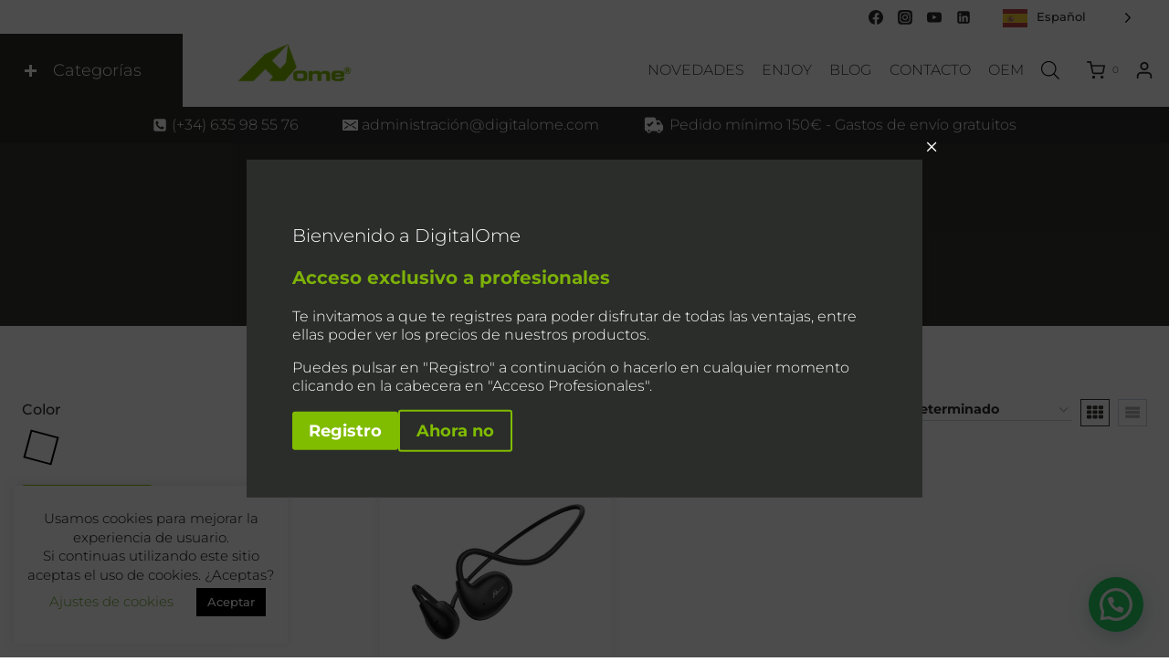

--- FILE ---
content_type: text/css; charset=UTF-8
request_url: https://digitalome.com/wp-content/cache/min/1/wp-content/plugins/digitalome-functions/css/custom.css?ver=1756665063
body_size: -52
content:
.dome-newsletter{display:none;max-width:100%}.dome-newsletter .alignfull{margin-left:0;margin-right:0;max-width:100%;width:100%}.dome-accesss{display:none;max-width:100%}.dome-accesss .alignfull{margin-left:0;margin-right:0;max-width:100%;width:100%}.soivigol-popup{position:fixed;top:0;bottom:0;left:0;right:0;background-color:rgba(0,0,0,.7);z-index:1111111;visibility:hidden;opacity:0;transition:all .2s ease-in}.soivigol-popup-inner{width:800px;position:absolute;top:50%;left:50%;transform:translateY(-50%) translateX(-50%);padding:30px;border-radius:10px}.soivigol-close{position:absolute;top:0;right:0;cursor:pointer;width:40px;text-align:center;font-size:32px;line-height:1;color:#fff}.soivigol-popup.open{visibility:visible;opacity:1}@media (max-width:768px){.pop-up{top:0;left:0;width:100%;margin:0;bottom:0;overflow-y:scroll}.soivigol-popup-inner{max-width:100%}}.nav-drop-title-wrap.nav-drop-title-wrap{position:unset}.bapf_sfilter.bapf_button_berocket .bapf_button.bapf_button.bapf_button{background-color:var(--global-palette1)}.bapf_head h3{font-size:1rem;font-weight:400;font-family:var(--global-body-font-family);margin-bottom:.5rem}.bapf_sfilter.bapf_button_berocket .bapf_button.bapf_button.bapf_button{background-color:var(--global-palette1);font-size:1rem;padding:.3rem .7rem;font-weight:400}

--- FILE ---
content_type: text/css; charset=UTF-8
request_url: https://digitalome.com/wp-content/cache/min/1/wp-content/themes/digitalome/style.css?ver=1756665063
body_size: 831
content:
.site-header-top-section-right .header-html-inner{padding-left:7px;padding-right:7px;font-size:.8em;font-weight:500;background-color:#fff}.site-header-top-section-right .header-html-inner a{text-decoration:none;text-transform:uppercase;vertical-align:middle}.woocommerce ul.products.woo-archive-action-on-hover li.product .product-action-wrap{background-color:var(--global-palette9);padding:10px}.woocommerce ul.products.woo-archive-action-on-hover li.product .product-action-wrap .quantity{margin-bottom:.7rem;display:inline-block}.woocommerce ul.products.woo-archive-action-on-hover li.product .variations{margin-bottom:.7rem}.woocommerce ul.products.woo-archive-action-on-hover li.product .variations select{cursor:pointer}.woocommerce ul.products.woo-archive-action-on-hover li.product .reset_variations{color:var(--global-palette6)}.dgwt-wcas-search-wrapp{min-width:400px}#iksm-26344{position:fixed;top:160px;left:0;margin-left:-400px;transition:all ease-in-out .3s;height:calc(100vh - 160px);overflow:scroll;padding-bottom:2rem;background-color:var(--global-palette5);min-width:300px;z-index:99998}@media (max-width:1025px){#iksm-26344{top:87px;height:calc(100vh - 87px)}}.admin-bar #iksm-26344{top:192px;height:calc(100vh - 192px)}#iksm-26344.open{margin-left:0}#iksm-26344.fixed{top:87px;height:calc(100vh - 87px)}.admin-bar #iksm-26344.fixed{top:119px}.header-button,.mobile-header-button{transition:all ease-in-out .4s}#main-header .header-button.header-button,.mobile-header-button.mobile-header-button{display:inline-flex;align-items:center}@media (min-width:768px){#main-header .header-button.header-button,.mobile-header-button.mobile-header-button{min-width:200px}}.header-button .dashicons,.mobile-header-button .dashicons{transition:all ease-in-out .4s;transform:rotate(0deg);transform-origin:center center;padding-top:2px}.header-button .inner,.mobile-header-button .inner{width:30px;height:30px;display:inline-flex;justify-content:center;align-items:center;margin-right:10px}@media (max-width:500px){.mobile-header-button .inner{width:20px;height:20px;margin-right:0}.mobile-header-button.mobile-header-button{padding:.4em .5em;font-size:.8rem}}.header-button.open .dashicons,.mobile-header-button.open .dashicons{transform:rotate(135deg)}@media screen and (max-width:1024px){.showing-popup-drawer-from-right.showing-popup-drawer-from-right.animate-body-popup #inner-wrap,.showing-popup-drawer-from-right.showing-popup-drawer-from-right.animate-body-popup #colophon,.showing-popup-drawer-from-right.showing-popup-drawer-from-right.animate-body-popup .site-header-row{transform:unset}}.home .wp-block-cover.wp-block-cover{margin-bottom:0}.page .entry-content-wrap.entry-content-wrap{padding:0}.page .loop-entry .entry-content-wrap.entry-content-wrap{padding:1rem}.mc4wp-form-fields p.col-12:first-child{text-align:center;margin-bottom:1rem}.mc4wp-form-fields p.col-12 input[type="email"]{min-width:315px;max-width:100%}.mc4wp-form-fields p.col-12 input[type="checkbox"]{margin-right:10px}.mc4wp-form-fields p.col-12{color:var(--global-palette9)}.dome-description-cat{margin-top:2rem}.dome-access{display:none}#wrapper{overflow:initial}.header-button-wrap,.mobile-header-button-wrap{height:calc(100% + 1rem)}.header-button-inner-wrap,.mobile-header-button-inner-wrap{height:100%}#main-header .header-button,.mobile-header-button.mobile-header-button{height:100%;display:flex;align-items:center;border-radius:0}.site-main-header-wrap.item-is-fixed{box-shadow:0 1px 10px 0 rgba(0,0,0,.5)}.header-navigation ul ul.sub-menu,.header-navigation ul ul.submenu{right:0}@media (max-width:1025px){#kt-layout-id_557e2d-dc .kt-row-column-wrap.kt-mobile-layout-row{flex-direction:column}}.margin-top-negative.margin-top-negative{margin-top:-1.7rem;margin-bottom:2rem;z-index:0;position:relative}.next-with-margin.next-with-margin{position:relative;z-index:2}.without-underline a{text-decoration:none}.icons-small.icons-small img{max-height:45px}.yith-wcan-filters .yith-wcan-filter.yith-wcan-filter h4{font-size:1rem}.country-selector.weglot-dropdown .wgcurrent.wgcurrent{border:0}.sib-email-area.sib-email-area{display:flex;align-items:center;flex-direction:row-reverse}[form] .sib-default-btn,.form-centrado,.sib-email-area.sib-email-area{text-align:center;margin:5px auto}.form-centrado{color:#fff}.sib-email-area.sib-email-area{width:300px}label.sib-email-area.sib-email-area{width:20px}.woocommerce ul#shipping_method li:last-child{display:none}.woocommerce ul#shipping_method li:first-child{display:flex}table{border-collapse:collapse}th,td{border:1px solid lightgray;padding:5px 10px}@media screen and (min-width:768px){.woocommerce-cart table.cart th.product-name{position:relative!important}}.wc_payment_method.payment_method_redsys label img{display:none!important}

--- FILE ---
content_type: text/javascript; charset=UTF-8
request_url: https://digitalome.com/wp-content/cache/min/1/wp-content/themes/digitalome/js/custom.js?ver=1756665063
body_size: 133
content:
window.addEventListener('load',()=>{const iksMenu=document.querySelector('#iksm-26344');let scrolling=!1;window.addEventListener('scroll',function(){scrolling=!0});setInterval(function(){if(scrolling){scrolling=!1;const header=document.querySelector('.site-header-upper-inner-wrap');if(header&&iksMenu){if(header.classList.contains('child-is-fixed')){iksMenu.classList.add('fixed')}else{iksMenu.classList.remove('fixed')}}}},500);if(1025>window.innerWidth){dOmeSetMenu('.mobile-header-button',iksMenu)}else{dOmeSetMenu('.header-button',iksMenu)}
const firtItem=document.querySelector('.iksm-term--current');if(firtItem){const sideMenu=document.querySelectorAll('.iksm-term');sideMenu.forEach(element=>{const currentElement=element.querySelector('.iksm-term--current');if(currentElement){element.classList.add('iksm-term--expanded');element.querySelector('.iksm-terms-tree').style.display='block'}})}else{const element=document.querySelector('.iksm-term:first-child');element.classList.add('iksm-term--expanded');element.querySelector('.iksm-terms-tree').style.display='block'}});const dOmeSetMenu=(sel,menu)=>{const btnMenu=document.querySelector(sel);if(btnMenu&&menu){btnMenu.insertAdjacentHTML('afterbegin','<span class="inner"><span class="dashicons dashicons-plus"></span></span>');btnMenu.addEventListener('click',(e)=>{e.preventDefault();dOmeToggleMenu(menu,btnMenu)});const visited=localStorage.getItem('digitalOmeVisite');let interval=setInterval(()=>{if('1'===visited){clearInterval(interval)}
const domeAccess=document.querySelector('.dome-access-true');if(!domeAccess){if('1'!==visited){dOmeToggleMenu(menu,btnMenu);setTimeout(()=>dOmeToggleMenu(menu,btnMenu),1300);localStorage.setItem('digitalOmeVisite','1');clearInterval(interval)}}},1000)}}
const dOmeToggleMenu=(menu,btn)=>{if(menu.classList.contains('open')){menu.classList.remove('open');btn.classList.remove('open')}else{menu.classList.add('open');btn.classList.add('open')}}

--- FILE ---
content_type: text/javascript; charset=UTF-8
request_url: https://digitalome.com/wp-content/cache/min/1/wp-content/plugins/digitalome-functions/js/custom.js?ver=1756665063
body_size: -56
content:
window.addEventListener('load',()=>{const popup=document.querySelector('.soivigol-popup');const popupInner=document.querySelector('.soivigol-popup-content');const cookieNews=localStorage.getItem('digitalome-popup-news');const popupContent=document.querySelector('.dome-newsletter');if(popupInner&&popupContent&&'1'!==cookieNews){const interval=setInterval(()=>{if(''===popupInner.innerHTML){const popupClone=popupContent.cloneNode(!0);popupInner.insertAdjacentElement('afterbegin',popupClone);popup.classList.add('open');popupClone.style.display='block';localStorage.setItem('digitalome-popup-news','1');clearInterval(interval)}},3000)}
const cookieAccess=localStorage.getItem('digitalome-popup-access');const popupAccess=document.querySelector('.dome-access');if(popupInner&&popupAccess&&'1'!==cookieAccess){const popupClone=popupAccess.cloneNode(!0);popupInner.insertAdjacentElement('afterbegin',popupClone);popup.classList.add('open');popupClone.classList.add('dome-access-true');popupClone.style.display='block';localStorage.setItem('digitalome-popup-access','1')}
const nowNot=document.querySelectorAll('.ahora-no a');nowNot.forEach(element=>{element.addEventListener('click',(e)=>{e.preventDefault();popup.classList.remove('open');popupInner.innerHTML=''})});const btnClosePopup=document.querySelector('.soivigol-close');if(btnClosePopup){btnClosePopup.addEventListener('click',()=>{const popup=document.querySelector('.soivigol-popup');popup.classList.remove('open');const contentPopUp=popup.querySelector('.soivigol-popup-content');contentPopUp.innerHTML=''})}})